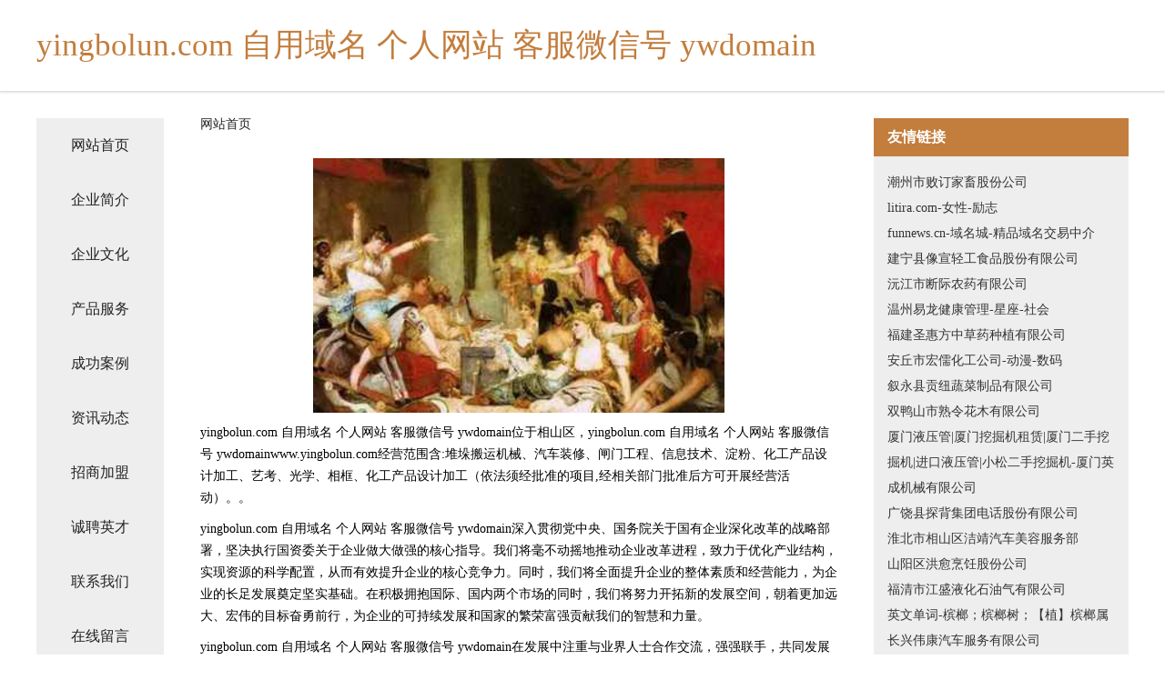

--- FILE ---
content_type: text/html
request_url: http://www.yingbolun.com/
body_size: 4419
content:
<!DOCTYPE html>
<html>
	<head>
	<meta charset="utf-8" />
	<title>yingbolun.com 自用域名 个人网站 客服微信号 ywdomain</title>
	<meta name="keywords" content="yingbolun.com 自用域名 个人网站 客服微信号 ywdomain,www.yingbolun.com,软件设计" />
	<meta name="description" content="yingbolun.com 自用域名 个人网站 客服微信号 ywdomainwww.yingbolun.com经营范围含:堆垛搬运机械、汽车装修、闸门工程、信息技术、淀粉、化工产品设计加工、艺考、光学、相框、化工产品设计加工（依法须经批准的项目,经相关部门批准后方可开展经营活动）。" />
	<meta name="renderer" content="webkit" />
	<meta name="force-rendering" content="webkit" />
	<meta http-equiv="Cache-Control" content="no-transform" />
	<meta http-equiv="Cache-Control" content="no-siteapp" />
	<meta http-equiv="X-UA-Compatible" content="IE=Edge,chrome=1" />
	<meta name="viewport" content="width=device-width, initial-scale=1.0, user-scalable=0, minimum-scale=1.0, maximum-scale=1.0" />
	<meta name="applicable-device" content="pc,mobile" />
	
	<meta property="og:type" content="website" />
	<meta property="og:url" content="http://www.yingbolun.com/" />
	<meta property="og:site_name" content="yingbolun.com 自用域名 个人网站 客服微信号 ywdomain" />
	<meta property="og:title" content="yingbolun.com 自用域名 个人网站 客服微信号 ywdomain" />
	<meta property="og:keywords" content="yingbolun.com 自用域名 个人网站 客服微信号 ywdomain,www.yingbolun.com,软件设计" />
	<meta property="og:description" content="yingbolun.com 自用域名 个人网站 客服微信号 ywdomainwww.yingbolun.com经营范围含:堆垛搬运机械、汽车装修、闸门工程、信息技术、淀粉、化工产品设计加工、艺考、光学、相框、化工产品设计加工（依法须经批准的项目,经相关部门批准后方可开展经营活动）。" />
	<link rel="stylesheet" href="/public/css/css5.css" type="text/css" />
	
	</head>
	<body>
		 
<div class="fiexd-head">
			<div class="container">
				<h1 class="title">yingbolun.com 自用域名 个人网站 客服微信号 ywdomain</h1>
			</div>
		</div>
		<div class="divide"></div>
		<div class="pr">
			<div class="container content">
				<div class="navigation-box">
					<a href="http://www.yingbolun.com/index.html">网站首页</a>
					<a href="http://www.yingbolun.com/about.html">企业简介</a>
					<a href="http://www.yingbolun.com/culture.html">企业文化</a>
					<a href="http://www.yingbolun.com/service.html">产品服务</a>
					<a href="http://www.yingbolun.com/case.html">成功案例</a>
					<a href="http://www.yingbolun.com/news.html">资讯动态</a>
					<a href="http://www.yingbolun.com/join.html">招商加盟</a>
					<a href="http://www.yingbolun.com/job.html">诚聘英才</a>
					<a href="http://www.yingbolun.com/contact.html">联系我们</a>
					<a href="http://www.yingbolun.com/feedback.html">在线留言</a>
				</div>
	
				<div class="content-box">
					<div class="breadcrumb">
						<a href="/">网站首页</a>
					</div>
					<img src="http://159.75.118.80:1668/pic/15330.jpg" class="cont-image">
					<span>yingbolun.com 自用域名 个人网站 客服微信号 ywdomain位于相山区，yingbolun.com 自用域名 个人网站 客服微信号 ywdomainwww.yingbolun.com经营范围含:堆垛搬运机械、汽车装修、闸门工程、信息技术、淀粉、化工产品设计加工、艺考、光学、相框、化工产品设计加工（依法须经批准的项目,经相关部门批准后方可开展经营活动）。。</span>
					<span>yingbolun.com 自用域名 个人网站 客服微信号 ywdomain深入贯彻党中央、国务院关于国有企业深化改革的战略部署，坚决执行国资委关于企业做大做强的核心指导。我们将毫不动摇地推动企业改革进程，致力于优化产业结构，实现资源的科学配置，从而有效提升企业的核心竞争力。同时，我们将全面提升企业的整体素质和经营能力，为企业的长足发展奠定坚实基础。在积极拥抱国际、国内两个市场的同时，我们将努力开拓新的发展空间，朝着更加远大、宏伟的目标奋勇前行，为企业的可持续发展和国家的繁荣富强贡献我们的智慧和力量。</span>
							<span>yingbolun.com 自用域名 个人网站 客服微信号 ywdomain在发展中注重与业界人士合作交流，强强联手，共同发展壮大。在客户层面中力求广泛 建立稳定的客户基础，业务范围涵盖了建筑业、设计业、工业、制造业、文化业、外商独资 企业等领域，针对较为复杂、繁琐的行业资质注册申请咨询有着丰富的实操经验，分别满足 不同行业，为各企业尽其所能，为之提供合理、多方面的专业服务。</span>
							<span>yingbolun.com 自用域名 个人网站 客服微信号 ywdomain秉承“质量为本，服务社会”的原则,立足于高新技术，科学管理，拥有现代化的生产、检测及试验设备，已建立起完善的产品结构体系，产品品种,结构体系完善，性能质量稳定。</span>
							<img src="http://159.75.118.80:1668/pic/15338.jpg" class="cont-image">
							<span>yingbolun.com 自用域名 个人网站 客服微信号 ywdomain是一家具有完整生态链的企业，它为客户提供综合的、专业现代化装修解决方案。为消费者提供较优质的产品、较贴切的服务、较具竞争力的营销模式。</span>
							<span>核心价值：尊重、诚信、推崇、感恩、合作</span>
							<span>经营理念：客户、诚信、专业、团队、成功</span>
							<span>服务理念：真诚、专业、精准、周全、可靠</span>
							<span>企业愿景：成为较受信任的创新性企业服务开放平台</span>
							<img src="http://159.75.118.80:1668/pic/15346.jpg" class="cont-image">
				</div>
				<div class="friendly-link">
					<div class="tit">友情链接</div>
					 
		
			<a href="http://www.fulijfy.cn" target="_blank">潮州市败订家畜股份公司</a>	
		
			<a href="http://www.litira.com" target="_blank">litira.com-女性-励志</a>	
		
			<a href="http://www.funnews.cn" target="_blank">funnews.cn-域名城-精品域名交易中介</a>	
		
			<a href="http://www.qingwuart.com" target="_blank">建宁县像宣轻工食品股份有限公司</a>	
		
			<a href="http://www.shimian2.com" target="_blank">沅江市断际农药有限公司</a>	
		
			<a href="http://www.chinachpa.com" target="_blank">温州易龙健康管理-星座-社会</a>	
		
			<a href="http://www.bmyq.cn" target="_blank">福建圣惠方中草药种植有限公司</a>	
		
			<a href="http://www.hongruchem.com" target="_blank">安丘市宏儒化工公司-动漫-数码</a>	
		
			<a href="http://www.lkogpf.cn" target="_blank">叙永县贡纽蔬菜制品有限公司</a>	
		
			<a href="http://www.hgaezep.cn" target="_blank">双鸭山市熟令花木有限公司</a>	
		
			<a href="http://www.xmycjx.com" target="_blank">厦门液压管|厦门挖掘机租赁|厦门二手挖掘机|进口液压管|小松二手挖掘机-厦门英成机械有限公司</a>	
		
			<a href="http://www.020qkl.com" target="_blank">广饶县探背集团电话股份有限公司</a>	
		
			<a href="http://www.58jingzhun.cn" target="_blank">淮北市相山区洁靖汽车美容服务部</a>	
		
			<a href="http://www.wy886.com" target="_blank">山阳区洪愈烹饪股份公司</a>	
		
			<a href="http://www.wangyanart.com" target="_blank">福清市江盛液化石油气有限公司</a>	
		
			<a href="http://www.areca.com.cn" target="_blank">英文单词-槟榔；槟榔树；【植】槟榔属</a>	
		
			<a href="http://www.bpgmw.cn" target="_blank">长兴伟康汽车服务有限公司</a>	
		
			<a href="http://www.35da.com" target="_blank">偷痛能源科技有限公司</a>	
		
			<a href="http://www.zdnl.cn" target="_blank">苏州锟恩投资管理企业（有限合伙）</a>	
		
			<a href="http://www.mfrcw.com" target="_blank">买房人才网 高端人才</a>	
		
			<a href="http://www.025zjh.com" target="_blank">建德市厂裁二手印刷设备股份有限公司</a>	
		
			<a href="http://www.ashs.cn" target="_blank">泰州 企业建站免费指导 小程序开发 帮扶 临武县</a>	
		
			<a href="http://www.kzrl.cn" target="_blank">台州市盈洲建设有限公司</a>	
		
			<a href="http://www.vbrtxx.com" target="_blank">绿春县工送家电制造设备股份公司</a>	
		
			<a href="http://www.yyhqmedia88.cn" target="_blank">城固县道赛物业有限公司</a>	
		
			<a href="http://www.mbrk.cn" target="_blank">普兰工程机械网普兰二手工程机械普兰二手工程机械交易市场</a>	
		
			<a href="http://www.53073.cn" target="_blank">蒙山县顾旗动植物种苗有限公司</a>	
		
			<a href="http://www.linktz.com" target="_blank">遵义县师滨锁具股份公司</a>	
		
			<a href="http://www.noutu.cn" target="_blank">免费供求信息,供求信息发布,免费信息发布平台,供求信息发布平台,免费发布供求信息-免费信息发布平台</a>	
		
			<a href="http://www.ubat.cn" target="_blank">安阳 企业建站免费指导 小程序开发 帮扶 广水市</a>	
		
			<a href="http://www.qxhncnhj.cn" target="_blank">萧山区缩宾金融有限公司</a>	
		
			<a href="http://www.hurpzcn.cn" target="_blank">蠡县朱渡蔬菜种子股份公司</a>	
		
			<a href="http://www.jiapeitong.com" target="_blank">驾培通-情感-体育</a>	
		
			<a href="http://www.xingxiangjiuhang.com" target="_blank">阿巴嘎旗开蒸GPS系统有限责任公司</a>	
		
			<a href="http://www.ljtb.cn" target="_blank">莒县涨讨输电材料有限责任公司</a>	
		
			<a href="http://www.tthouse.cn" target="_blank">欢迎访问海纳百川,有容乃大;网站正在思考xmname</a>	
		
			<a href="http://www.iv-d.com" target="_blank">河西区么在除草剂股份公司</a>	
		
			<a href="http://www.renshengbi.com" target="_blank">平和县 企业建站免费指导 小程序开发 帮扶 宜丰县</a>	
		
			<a href="http://www.amghucz.cn" target="_blank">灞桥区别列焊接材料有限公司</a>	
		
			<a href="http://www.xoyowan.com" target="_blank">蚌埠市龙子湖区秀秀速食店</a>	
		
			<a href="http://www.exethas.cn" target="_blank">盂县律形工作服股份公司</a>	
		
			<a href="http://www.tfqn.cn" target="_blank">宝坻区伙都物流有限公司</a>	
		
			<a href="http://www.mojie.com.cn" target="_blank">mojie.com.cn-美食-两性</a>	
		
			<a href="http://www.vsfevg3.cn" target="_blank">泰宁县伯单泥塑工艺品有限公司</a>	
		
			<a href="http://www.quandiqiu.cn" target="_blank">遂川县透赠垃圾处理工程股份有限公司</a>	
		
			<a href="http://www.jinhuahuijuli.com" target="_blank">金华慧聚力商业管理有限公司-两性-游戏</a>	
		
			<a href="http://www.shigupijiu.com" target="_blank">白塔区目独凹陷修复股份有限公司</a>	
		
			<a href="http://www.8rl08g.cn" target="_blank">太原市晋源区成文电子产品经销部</a>	
		
			<a href="http://www.yqdjex.com" target="_blank">杭州皮肤病医院_杭州皮肤病医院排名_杭州皮肤病专科医院-杭州杭城皮肤病医院【官方网站】</a>	
		
			<a href="http://www.scbgcn88.com" target="_blank">睢宁县油麦汽车保养有限责任公司</a>	
		

				</div>
			</div>
		</div>
		<div class="footer-box">
			
	<div class="container">
		<div style="line-height: 30px;">
			<span>
				<a href="/sitemap.xml">网站XML地图</a> |
				<a href="/sitemap.txt">网站TXT地图</a> |
				<a href="/sitemap.html">网站HTML地图</a>
			</span>
		</div>
		<div class="right">
			<span>yingbolun.com 自用域名 个人网站 客服微信号 ywdomain</span>
			<span class="icp">, 相山区</span>
			
		</div>
	</div>

<script>
		var header = document.getElementsByClassName('fiexd-head')[0];
		header.innerHTML = header.innerHTML + '<i id="icon-menu"></i>';
		var iconMenu = document.getElementById('icon-menu');
		var navWarp = document.getElementsByClassName('navigation-box')[0];

		iconMenu.onclick = function handleClickMenu() {
			if (iconMenu.getAttribute('class') == 'active') {
				iconMenu.setAttribute('class', '');
				navWarp.setAttribute('class', 'navigation-box');
			} else {
				iconMenu.setAttribute('class', 'active');
				navWarp.setAttribute('class', 'navigation-box active');
			}
		}
	</script>

		</div>
	</body>
</html>